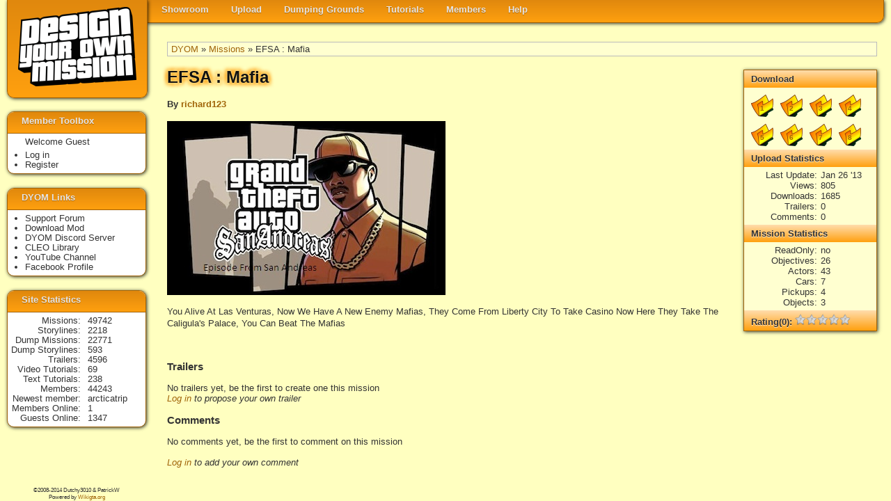

--- FILE ---
content_type: text/html
request_url: https://dyom.gtagames.nl/show/23475
body_size: 2247
content:




<!DOCTYPE html PUBLIC "-//W3C//DTD XHTML 1.0 Transitional//EN"
"https://www.w3.org/TR/xhtml1/DTD/xhtml1-transitional.dtd">
 
<html xmlns="https://www.w3.org/1999/xhtml" lang="en" xml:lang="en">
  <head><meta http-equiv="Content-Type" content="text/html; charset=utf-8">
    <base href="https://dyom.gtagames.nl/" />
    <title>DYOM - "EFSA : Mafia" by richard123</title>
    <meta name="description=" content="DYOM is a modification for GTA San Andreas, that enables you to design your own mission. And share it with other users of Grand Theft Auto.">
    <link rel='stylesheet' href='dyom_v2.css?2020804' type='text/css' />
    <link href='dyom_icon.png' rel='shortcut icon' />
    <meta property='fb:admins' content='100000445788149'/>
    <meta property='og:title' content='Design Your Own Mission'/>
    <meta property='og:type' content='website'/>
    <meta property='og:image' content='https://dyom.gtagames.nl/DYOM_small.png'/>
    <meta property='og:URL=.' content='https://dyom.gtagames.nl'/>
    <meta property='og:site_name' content='Design Your Own Mission'/>
    <script src="//ajax.googleapis.com/ajax/libs/jquery/1.7.2/jquery.min.js" type="text/javascript"></script>
    <script type="text/javascript">

      var _gaq = _gaq || [];
      _gaq.push(['_setAccount', 'UA-7073892-1']);
      _gaq.push(['_trackPageview']);

      (function() {
        var ga = document.createElement('script'); ga.type = 'text/javascript'; ga.async = true;
        ga.src = ('https:' == document.location.protocol ? 'https://ssl' : 'https://www') + '.google-analytics.com/ga.js';
        var s = document.getElementsByTagName('script')[0]; s.parentNode.insertBefore(ga, s);
      })();

    </script>
  </head>
<body>

<div id="navwrapper">
<div id="logobox">
<a href=""><img id="logo" src="img/logo.png" ></a>
</div>

<ul id="nav">
    <li ><a class="label" href='listmenu'>Showroom</a>
        <ul>
            <li><a class="label" href='list'>Missions</a></li>
            <li><a class="label" href='list_s'>Storylines</a></li>
            <li><a class="label" href='list_t'>Trailers</a></li>
            <li><a class="label" href='hallfame'>Hall of Fame</a></li>
        </ul>
    </li>
    <li ><a class="label" href='uploadmenu'>Upload</a>
        <ul>
            <li><a class="label" href='upload'>Mission</a></li>
            <li><a class="label" href='upload_s'>Storyline</a></li>
        </ul>
    </li>
    <li><a class="label" href='dumpmenu'>Dumping Grounds</a>
        <ul>
            <li><a class="label" href='list_d'>Mission</a></li>
            <li><a class="label" href='list_ds'>Storyline</a></li>
        </ul>
    </li>
    <li><a class="label" href='tutmenu'>Tutorials</a>
        <ul>
            <li><a class="label" href='vtut'>Video Tutorials</a></li>
            <li><a class="label" href='tut'>Text Tutorials</a></li>
        </ul>
    </li>
    <li><a class="label" href='membersmenu'>Members</a>
        <ul>
            <li><a class="label" href='staff'>Staff List</a></li>
            <li><a class="label" href='members'>Member List</a></li>
        </ul>
    </li>
    <li><a class="label" href='helpmenu'>Help</a>
        <ul>
            <li><a class="label" href='https://www.gtaforums.com/?showforum=246' target='_blank'>Support Forum</a></li>
            <li><a class="label" href='help'>SiteHelp</a></li>
            <li><a class="label" href='rules'>Rules</a></li>
            <li><a class="label" href='contact'>Contact us</a></li>
        </ul>
    </li>
</ul>

</div>
<div id="main">
<span id='bread'><a href='' >DYOM</a> &raquo; <a href='list' >Missions</a> &raquo; EFSA : Mafia</span><div id='narrow' itemscope itemtype='https://data-vocabulary.org/Product'><h1 itemprop='name'>EFSA : Mafia</h1><h4>By <a href=profile/4154 itemprop='brand'>richard123</a></h4><img src='22/23475/screen.jpg' itemprop='image' /><br /><br /><div class='desc' itemprop='description'>You Alive At Las Venturas, Now We Have A New Enemy Mafias, They Come From Liberty City To Take Casino Now Here They Take The Caligula&#39;s Palace, You Can Beat The Mafias</div><br /><div id='info'><H2> Download </h2><div class='dl_wrapper'><a title='download for slot 1'  href='download/23475?slot=1' ><div class='dl_back'><span class='dl_text'><b>1</b></span></div></a> <a title='download for slot 2'  href='download/23475?slot=2' ><div class='dl_back'><span class='dl_text'><b>2</b></span></div></a> <a title='download for slot 3'  href='download/23475?slot=3' ><div class='dl_back'><span class='dl_text'><b>3</b></span></div></a> <a title='download for slot 4'  href='download/23475?slot=4' ><div class='dl_back'><span class='dl_text'><b>4</b></span></div></a> <a title='download for slot 5'  href='download/23475?slot=5' ><div class='dl_back'><span class='dl_text'><b>5</b></span></div></a> <a title='download for slot 6'  href='download/23475?slot=6' ><div class='dl_back'><span class='dl_text'><b>6</b></span></div></a> <a title='download for slot 7'  href='download/23475?slot=7' ><div class='dl_back'><span class='dl_text'><b>7</b></span></div></a> <a title='download for slot 8'  href='download/23475?slot=8' ><div class='dl_back'><span class='dl_text'><b>8</b></span></div></a> </div><br style='clear:both;'/><h2> Upload Statistics </h2><dl><dt>Last Update</dt><dd>Jan 26 '13</dd><dt>Views</dt><dd>805</dd><dt>Downloads</dt><dd>1685</dd><dt>Trailers</dt><dd>0</dd><dt>Comments</dt><dd>0</dd></dl><h2> Mission Statistics </h2><dl><dt>ReadOnly</dt><dd>no</dd><dt>Objectives</dt><dd>26</dd><dt>Actors</dt><dd>43</dd><dt>Cars</dt><dd>7</dd><dt>Pickups</dt><dd>4</dd><dt>Objects</dt><dd>3</dd></dl><div class='rsection' itemprop='review' itemscope itemtype='https://data-vocabulary.org/Review-aggregate'><h2>Rating(0): <img src='img/star16_u.png'><img src='img/star16_u.png'><img src='img/star16_u.png'><img src='img/star16_u.png'><img src='img/star16_u.png'></h2><div class='rpanel'>Not rated yet.<br /><i><a href='login'>Log in</a> add your rate</i><br /><br /></div></div></div><a name=trailer>&nbsp;</a><h3> Trailers </h3>No trailers yet, be the first to create one this mission</br><i><a href='login'>Log in</a> to propose your own trailer<br /></i><h3> Comments </h3>No comments yet, be the first to comment on this mission</br><br /><i><a href='login'>Log in</a> to add your own comment<br /></i></div></div>

<div id="sidebar">
  <div class="sidebox">
  <h1>Member Toolbox</h1>
    <span>Welcome Guest</span><ul><li><a href='login'>Log in</a></li><li><a href='register'>Register</a></li></ul>  </div>

  <div class="sidebox">
  <h1>DYOM Links</h1>
  <ul>
    <li><a class="label" href='https://www.gtaforums.com/?showforum=246' target='_blank'>Support Forum</a></li>
    <li><a class="label" href='https://www.gtagarage.com/mods/show.php?id=5038' target='_blank'>Download Mod</a></li>
    <li><a class="label" href='https://discordapp.com/invite/XzqxyV7' target='_blank'>DYOM Discord Server</a></li>
    <li><a class="label" href='https://cleo.li/' target='_blank'>CLEO Library</a></li>
    <li><a class="label" href='https://www.youtube.com/user/Dutchy3010' target='_blank'>YouTube Channel</a></li>
    <li><a class="label" href='https://www.facebook.com/designyourownmission' target='_blank'>Facebook Profile</a></li>
  </ul>
  </div>

  <div class="sidebox">
  <h1>Site Statistics</h1>
  <dl>
    <dt>Missions</dt><dd><a href='list'>49742</a></dd><dt>Storylines</dt><dd><a href='list_s'>2218</a></dd><dt>Dump&nbsp;Missions</dt><dd><a href='list_d'>22771</a></dd><dt>Dump&nbsp;Storylines</dt><dd><a href='list_ds'>593</a></dd><dt>Trailers</dt><dd><a href='list_t'>4596</a></dd><dt>Video Tutorials</dt><dd><a href='vtut'>69</a></dd><dt>Text Tutorials</dt><dd><a href='tut'>238</a></dd><dt>Members</dt><dd><a href='members'>44243</a></dd><dt>Newest&nbsp;member</dt><dd><a href='profile/58961'>arcticatrip</a></dd>    <dt>Members&nbsp;Online</dt>
        <dd>1</dd>
    <dt>Guests&nbsp;Online</dt>
        <dd>1347</dd>
  </dl>
  </div>

  <div id="copyright">
    <div id="social">
      <script src="https://connect.facebook.net/en_US/all.js#xfbml=1"></script>
      <fb:like href="dyom.gtagames.nl" show_faces="false" layout="button_count" ></fb:like>
    </div>
        &copy;2008-2014 Dutchy3010 & PatrickW <br />
    Powered by <a href='https://en.wikigta.org'>Wikigta.org</a><br />
  </div>
</div>
    <script type="text/javascript">
      var tag = document.createElement('script');
      tag.src = "//connect.facebook.net/en_US/all.js#xfbml=1";
      var firstScriptTag = document.getElementsByTagName('script')[0];
      firstScriptTag.parentNode.insertBefore(tag, firstScriptTag);
      var tag = document.createElement('script');
      tag.src = "//apis.google.com/js/plusone.js";
      var firstScriptTag = document.getElementsByTagName('script')[0];
      firstScriptTag.parentNode.insertBefore(tag, firstScriptTag);
    //document.write(unescape("%3Cscript src='https://connect.facebook.net/en_US/all.js#xfbml=1' %3E%3C/script%3E"));
    //document.write(unescape("%3Cscript type='text/javascript' src='https://apis.google.com/js/plusone.js'%3E"));
   </script>
  </body>
</html>


--- FILE ---
content_type: text/css
request_url: https://dyom.gtagames.nl/dyom_v2.css?2020804
body_size: 2722
content:
body {
    background: none repeat scroll 0 0 #FFFFC0;
    /*  #FFF7ED */
    color: #333;
    font-family: "lucida grande", tahoma, verdana, arial, sans-serif;
    font-size: 0.8em;
    margin: 0;
}

a {
    color: #A06409;
    text-decoration: none;
}

a img {
    border: none;
}

#logobox,
#nav,
#nav ul,
.poptab,
.sidebox h1 {
    background: #FFA00F;
    /* for non-css3 browsers */
    filter: progid:DXImageTransform.Microsoft.gradient(startColorstr='#E0880D', endColorstr='#FFA00F');
    /* for IE */
    background: -webkit-gradient(linear, left top, left bottom, from(#E0880D), to(#FFA00F));
    /* for webkit browsers */
    background: -moz-linear-gradient(top, #E0880D, #FFA00F);
    /* for firefox 3.6+ */
}

input[type=submit],
#nav .current .label,
#nav li:hover>.label,
#info h2,
#fbheader,
#tip,
.commentheader,
.commentfooter,
.newsheader,
.newsfooter,
.pagelink,
.pagecurrent,
.reportreplyhead {
    background: #ffd020;
    /* for non-css3 browsers */
    filter: progid:DXImageTransform.Microsoft.gradient(startColorstr='#FFDDAD', endColorstr='#FFA00F');
    /* for IE */
    background: -webkit-gradient(linear, left top, left bottom, from(#FFDDAD), to(#FFA00F));
    /* for webkit browsers */
    background: -moz-linear-gradient(top, #FFDDAD, #FFA00F);
    /* for firefox 3.6+ */
}


#logobox,
#nav,
#nav ul,
.poptab,
.poppanel,
#info,
#debug_pop,
#rplayer,
.sidebox,
.flyout,
table,
.commentwrapper,
.newswrapper {
    -webkit-box-shadow: 1px 1px 5px rgba(0, 0, 0, .8);
    -moz-box-shadow: 1px 1px 5px rgba(0, 0, 0, .8);
    box-shadow: 1px 1px 5px rgba(0, 0, 0, .8);
}



#logobox {
    position: absolute;
    left: 0px;
    height: 140px;
    width: 200px;
    -webkit-border-radius: 0 0 10px 10px;
    -moz-border-radius: 0 0 10px 10px;
    /*border-radius: 0 0 10px 10px; */
    border-width: 0px 1px 1px 1px;
    border-style: solid;
    border-color: #A06109;
    z-index: 1000;
}

#social {
    padding: 0 0 0 10px;
    position: relative;
}

#logo {
    display: block;
    margin: auto;
    padding: 10px 0;
}


#navwrapper {
    position: fixed;
    left: 10px;
    right: 10px;
    z-index: 10;
}

#nav>li>.label {
    transition: all 0.2s;
    -webkit-transition: all 0.2s;
    -moz-transition: all 0.2s;
    -o-transition: all 0.2s;
}

#nav li ul {
    transition: all 0.5s;
    -webkit-transition: all 0.5s;
    -moz-transition: all 0.5s;
    -o-transition: all 0.5s;
}

#nav li ul li .label {
    transition: color 0.2s;
    -webkit-transition: color 0.2s;
    -moz-transition: color 0.2s;
    -o-transition: color 0.2s;
}

#nav {
    line-height: 100%;
    /*height:30px;*/
    margin: 0 0 0 200px;
    padding: 0px 6px 0;


    -webkit-border-radius: 0 0 10px 0;
    -moz-border-radius: 0 0 10px 0;

    border-width: 0px 1px 1px 0px;
    border-style: solid;
    border-color: #A06109;
}

#nav li {
    float: left;
    list-style: none outside none;
    margin: 0 1px;
    padding: 0 0 4px;
    position: relative;
}

#nav .label {
    -webkit-border-radius: 10px;
    -moz-border-radius: 10px;
    color: #E7E5E5;
    display: block;
    font-weight: bold;
    margin: 0;
    padding: 8px 15px;
    text-decoration: none;
    text-shadow: 0 1px 1px rgba(0, 0, 0, 0.3);
}

#nav .current .label,
#nav li:hover>.label {
    -webkit-border-radius: 1.6em;
    -moz-border-radius: 1.6em;
    -webkit-box-shadow: 0 1px 1px rgba(0, 0, 0, .2);
    -moz-box-shadow: 0 1px 1px rgba(0, 0, 0, .2);
    box-shadow: 0 1px 1px rgba(0, 0, 0, .2);
    color: #444444;
    text-shadow: 0 1px 1px rgba(255, 255, 255, 0.8);
}

#nav ul li:hover .label,
#nav li:hover li .label {
    background: none repeat scroll 0 0 transparent;
    border: medium none;
    -webkit-box-shadow: none;
    -moz-box-shadow: none;
    text-shadow: 0 1px 1px rgba(0, 0, 0, 0.3);
    color: #E7E5E5;
}

#nav ul .label:hover {
    background: #ffd020 !important;
    /* for non-css3 browsers */
    filter: progid:DXImageTransform.Microsoft.gradient(startColorstr='#FFDDAD', endColorstr='#FFA00F');
    /* for IE */
    background: -webkit-gradient(linear, left top, left bottom, from(#FFDDAD), to(#FFA00F)) !important;
    /* for webkit browsers */
    background: -moz-linear-gradient(top, #FFDDAD, #FFA00F) !important;
    /* for firefox 3.6+ */
    -webkit-border-radius: 0;
    -moz-border-radius: 0;
    color: #444444 !important;
    text-shadow: 0 1px 1px rgba(255, 255, 255, 0.8) !important;
}

#nav ul {
    border: solid 1px #A06109;
    -webkit-border-radius: 10px;
    -moz-border-radius: 10px;
    color: #E7E5E5 !important;
    display: none;
    opacity: 0.96;
    left: 0;
    margin: 0;
    padding: 0;
    position: absolute;
    top: 28px;
    width: 150px;
    z-index: 11
}

#nav li:hover>ul {
    display: block;
}

#nav ul li {
    float: none;
    margin: 0;
    padding: 0;
}

#nav ul .label {
    font-weight: bold;
    text-shadow: 0 1px 1px rgba(255, 255, 255, 0.9);
}

#nav ul ul {
    left: 181px;
    top: -3px;
}

#nav ul li:first-child>.label {
    -webkit-border-top-left-radius: 9px;
    -moz-border-radius-topleft: 9px;
    -webkit-border-top-right-radius: 9px;
    -moz-border-radius-topright: 9px;
}

#nav ul li:last-child>.label {
    -webkit-border-bottom-left-radius: 9px;
    -moz-border-radius-bottomleft: 9px;
    -webkit-border-bottom-right-radius: 9px;
    -moz-border-radius-bottomright: 9px;
}

#nav:after {
    clear: both;
    content: ".";
    display: block;
    height: 0;
    line-height: 0;
    visibility: hidden;
}

#nav {
    display: inline-block;
}

html[xmlns] #nav {
    display: block;
}

* html #nav {
    height: 1%;
}

#bread {
    display: block;
    border: 1px solid #BBB;
    background: #FFFFD0;
    padding: 2px 5px;
}

.errormsg {
    border: 6px solid #F00;
    background: #FFFFA0;
    padding: 20px 20px;
    margin: 0px 200px 20px 0px;
    font-size: 16px;
}

#sidebar {
    position: fixed;
    top: 140px;
    bottom: 0;
    left: 10px;
    width: 200px;
}

.poptab,
.sidebox h1 {

    border-width: 1px 1px 0px 1px;
    border-style: solid;
    border-color: #A06109;
    -webkit-border-radius: 9px 9px 0em 0em;
    -moz-border-radius: 9px 9px 0em 0em;
    /*    border-radius: 10px 10px 0em 0em;*/
    font-size: 1em;
    height: 22px;
    color: #E7E5E5;
    font-weight: bold;
    padding: 6px 20px 2px 20px;
    text-decoration: none;
    text-shadow: 0 1px 1px rgba(0, 0, 0, 0.3);
    position: relative;
    z-index: 100;
}

.sidebox h1 {
    margin: 0;
    border-width: 0 0 1px 0;
}

.sidebox p,
.sidebox dl,
.sidebox ul {
    margin: 5px 5px 5px 5px;
}

.sidebox ul {
    //list-style: none outside none;
    padding: 0 0 0 20px;
}

.sidebox>span {
    padding: 0 0 0 20px;
    margin: 5px 5px 0px 5px;
    display: block;
}

.sidebox {
    background: #fff;
    /* for non-css3 browsers */
    border-radius: 0 0 10px 10px;
    -webkit-border-radius: 10px 10px 10px 10px;
    -moz-border-radius: 10px 10px 10px 10px;

    border: 1px solid #A06409;
    margin: 20px 0 0 0;
    position: relative;
    z-index: 2;
    line-height: 110%;
}

.sidebox a,
.poppanel a {
    text-decoration: none;
    color: #333 !important;
}

.sidebox a:hover,
.poppanel a:hover {
    font-weight: bold;
    color: #000 !important;
}

#debug_frame {
    position: relative;
}

#debug_pop {
    position: fixed;
    bottom: 50px;
    left: 220px;
    right: 220px;
    display: none;
    z-index: 999999;
    background: white;
    font-size: 1.4em;
    line-height: 140%;
}

#debug_frame:hover #debug_pop {
    display: block;
}

.fb_iframe_widget iframe {
    vertical-align: baseline !important;
}

#copyright {
    text-align: center;
    font-size: 0.6em;
    position: fixed;
    bottom: 0;
    width: 200px;
    line-height: 140%;
    z-index: 1;
}



#main {
    padding: 60px 20px 30px 240px;
    position: relative;
}

#narrow {
    padding: 0 200px 0 0;
    position: relative;
}

#main img {
    text-decoration: none;
    border: 0 none;
    max-width: 600px;
}

#main h1 {
    color: #111;
    font-size: 24px;
    text-shadow: 0 0 3px #FFFFC0, 3px 3px 5px rgba(255, 160, 15, 0.9), 3px -3px 5px rgba(255, 160, 15, 0.9), -3px 3px 5px rgba(255, 160, 15, 0.9), -3px -3px 5px rgba(255, 160, 15, 0.9);
}

#main h1+h3 {
    font-size: 16px;
}

#main .desc {
    line-height: 140%;
}

#info {
    position: fixed;
    right: 20px;
    top: 100px;
    width: 190px;
    margin: 0 0 20px 20px;
    border: 1px solid #A06409;
    z-index: 5;
    background: none repeat scroll 0 0 #FFFFD0;
    /*  #FFF7ED */
}

#info dl {
    margin: 4px 0;
}

#info .space {
    margin: 4px 0;
}

.dl_wrapper {
    width: 170px;
    margin: 5px;
    line-height: 100%;
}

.dl_back {
    float: left;
    height: 32px;
    width: 32px;
    background-image: url(img/folder32.png);
    margin: 5px;
}

.dl_text {
    font-size: 80%;
    position: relative;
    top: 14px;
    left: 13px;
    z-index: 1;
}

dt {
    float: left;
    clear: left;
    width: 100px;
    text-align: right;
}

dt:after {
    content: ":";
}

dd {
    margin: 0 0 0 110px;
    padding: 0 0 0 0;
}

#info dt {
    width: 105px;
}

#info dd {
    margin: 0 0 0 110px;
}

#info h2 {
    margin: 0;
    padding: 5px 10px;
    font-size: 1em;
    text-shadow: 0 1px 1px rgba(255, 255, 255, 0.8);

}

#avatar {
    width: 80px;
    height: 80px;
}

#info #avatar {
    display: block;
    margin: auto;
    padding: 10px 0;
}

.rpanel {
    max-height: 0;
    text-align: center;
    overflow: hidden;


    transition: max-height 0.5s;
    -webkit-transition: max-height 0.5s;
    -moz-transition: max-height 0.5s;
    -o-transition: max-height 0.5s;

}

.rsection:hover .rpanel {
    max-height: 10em;
}

.flyout {
    position: absolute;
    background-color: white;
}

.starset {
    padding: 0 0 0 20px;
    background-image: url(img/star16_u.png);
    background-position: left;
    background-repeat: no-repeat;
    height: 16px;
    position: relative;
    display: inline;
}

.starset:hover .starset {
    background-image: url(img/star16_e.png);
}

.starset:hover {
    background-image: url(img/star16_f.png) !important;
}

.starset img {
    width: 16px;
    height: 16px;
    position: absolute;
    left: 0;
    cursor: pointer;

}

.starset:hover img {
    opacity: 0;
}


.commentwrapper,
.newswrapper {
    border: 1px solid #A06409;
    margin: 15px 0;
    background: #FFFFD0;
}

.commenthidden,
.newshidden {
    border: 1px solid #A06409;
    margin: 15px 0;
    background-color: #BBB;
}

.commentheader,
.commentfooter,
.newsfooter {
    padding: 2px 10px;
    font-size: 0.7em;
}

.newsheader {
    padding: 2px 10px;
    font-size: 1.4em;
}

.commentbody,
.newsbody {
    padding: 10px 20px;

}


#modbox {
    right: 10px;
}

.popbox {
    margin: 0;
    bottom: 0px;
    position: fixed;
}

.poptab {
    display: block;
    position: relative;
    padding-right: 60px;
}

.poptab img {
    vertical-align: -3px;
    margin: 0 0 0 5px;
}

.poptab .icon {
    position: absolute;
    right: 10px;
    text-shadow: 1px 2px 1px rgba(0, 0, 0, 0.5);

}

.popbox:hover .poptab .icon {
    display: none;
}

.poppanel {
    background: #fff;
    /* for non-css3 browsers */
    border-width: 1px 1px 0px 1px;
    border-style: solid;
    border-color: #A06409;
    //    line-height: 200%;
    max-height: 0;
    transition: all 0.5s;
    -moz-transition: all 0.5s;
    /* Firefox 4 */
    -webkit-transition: all 0.5s;
    /* Safari and Chrome */
    -o-transition: all 0.5s;
    /* Opera */

    padding: 0px 6px 0px 6px;
    z-index: 20;
    position: relative;
    width: 300px;
}

.poppanel ul {
    margin: 12px 0 0 0;
    //    list-style: none outside none;
    padding: 0 0 12px 20px;
}

.popbox:hover>.poppanel {
    max-height: 400px;
}

table {
    /*width:700px; */
    margin: 10px 0;
    /*	border: 1px solid #DDD */
    border-style: solid;
    border-color: #BBB;
    border-width: 2px 1px 1px 2px;
    /*	border-collapse: collapse; */
}

th {
    background: #FFFFA0;
    border-style: solid;
    border-color: #BBB #DDD;
    border-width: 0 1px 1px 0;
    /*	border-collapse: collapse; */
}

td {
    background: #FFFFD0;
    word-wrap: break-word;
    border-style: solid;
    border-color: #DDD;
    border-width: 0 1px 1px 0px;
    /* border-collapse: collapse; */
}

.hidden td {
    background: #BBB;
}

.pinned td {
    background: #FFFFE0;
}

tr.hl td {
    border: 3px solid blue;
}

.pagelink {
    border: 1px solid #888;
    padding: 1px 3px;
}

.pagecurrent {
    border: 1px solid #000;
    padding: 1px 3px;
}

.pagelink,
.pagecurrent {
    -webkit-box-shadow: 1px 1px 2px rgba(0, 0, 0, .5);
    -moz-box-shadow: 1px 1px 2px rgba(0, 0, 0, .5);
    box-shadow: 1px 1px 2px rgba(0, 0, 0, .5);
}

input,
textarea {
    font-family: "lucida grande", tahoma, verdana, arial, sans-serif;
}

div#email {
    display: none;
}

.reportreplywrap {
    margin: 5px 20px 10px 20px;
}

.reportreplyhead {
    padding: 2px 10px;
    font-size: 0.7em;
}

.reportreplybox {
    border: 1px solid #BBB;
    background: #FFFFA0;
    padding: 3px 10px;
}

.staffonly {
    background: #FFC0A0 !important;
}

#tip {
    border: 1px solid #BBB;
    position: relative;
    padding: 3px 10px 3px 50px;
    margin: 20px 50px;
}

#tip span {
    position: absolute;
    font-size: 400%;
    left: 20px;
}

#dload {
    position: absolute;
    right: 20px;
    top: 80px;
}

#randomplayer {
    float: right;
    margin: 0 0 0 20px;
    font-size: 0.7em
}

